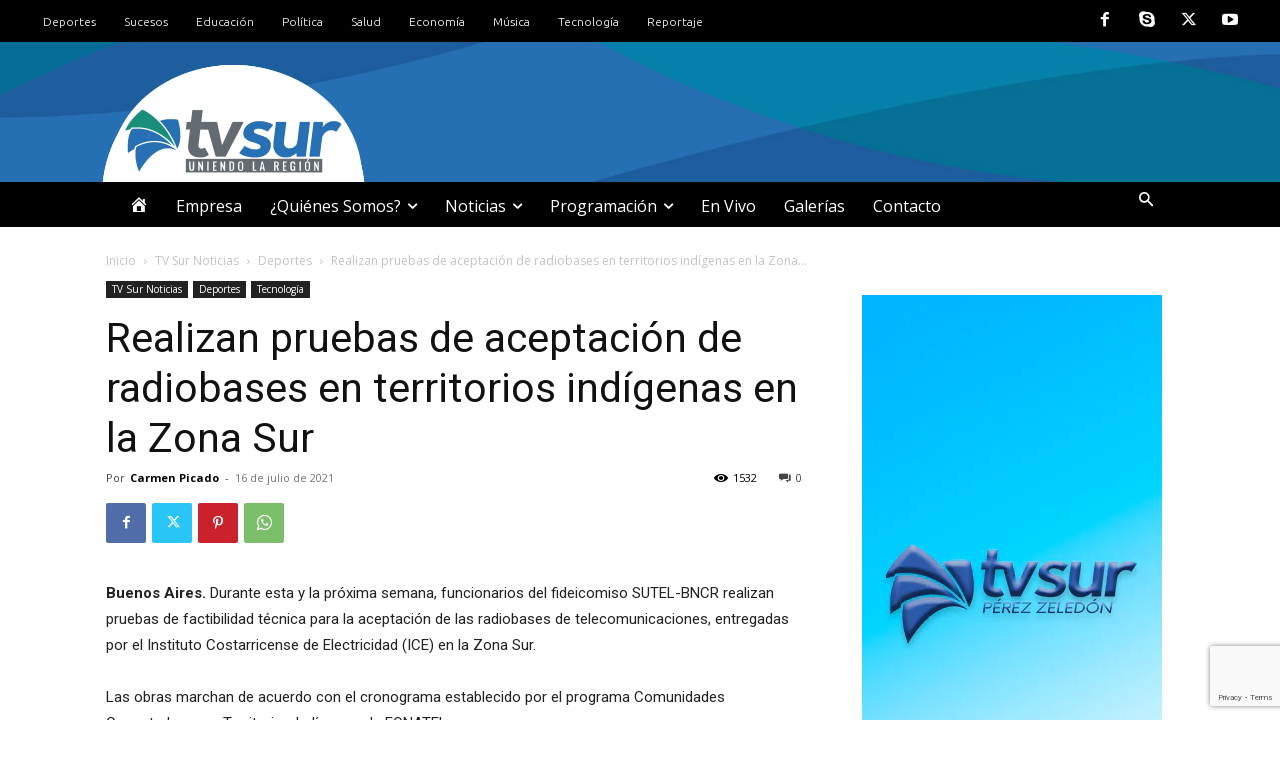

--- FILE ---
content_type: text/html; charset=utf-8
request_url: https://www.google.com/recaptcha/api2/anchor?ar=1&k=6Lfo1cYqAAAAABswyNMfgQ8AyNL3U8EdRUAGzanm&co=aHR0cHM6Ly93d3cudHZzdXIuY28uY3I6NDQz&hl=en&v=PoyoqOPhxBO7pBk68S4YbpHZ&size=invisible&anchor-ms=20000&execute-ms=30000&cb=5smndjrcca0d
body_size: 48679
content:
<!DOCTYPE HTML><html dir="ltr" lang="en"><head><meta http-equiv="Content-Type" content="text/html; charset=UTF-8">
<meta http-equiv="X-UA-Compatible" content="IE=edge">
<title>reCAPTCHA</title>
<style type="text/css">
/* cyrillic-ext */
@font-face {
  font-family: 'Roboto';
  font-style: normal;
  font-weight: 400;
  font-stretch: 100%;
  src: url(//fonts.gstatic.com/s/roboto/v48/KFO7CnqEu92Fr1ME7kSn66aGLdTylUAMa3GUBHMdazTgWw.woff2) format('woff2');
  unicode-range: U+0460-052F, U+1C80-1C8A, U+20B4, U+2DE0-2DFF, U+A640-A69F, U+FE2E-FE2F;
}
/* cyrillic */
@font-face {
  font-family: 'Roboto';
  font-style: normal;
  font-weight: 400;
  font-stretch: 100%;
  src: url(//fonts.gstatic.com/s/roboto/v48/KFO7CnqEu92Fr1ME7kSn66aGLdTylUAMa3iUBHMdazTgWw.woff2) format('woff2');
  unicode-range: U+0301, U+0400-045F, U+0490-0491, U+04B0-04B1, U+2116;
}
/* greek-ext */
@font-face {
  font-family: 'Roboto';
  font-style: normal;
  font-weight: 400;
  font-stretch: 100%;
  src: url(//fonts.gstatic.com/s/roboto/v48/KFO7CnqEu92Fr1ME7kSn66aGLdTylUAMa3CUBHMdazTgWw.woff2) format('woff2');
  unicode-range: U+1F00-1FFF;
}
/* greek */
@font-face {
  font-family: 'Roboto';
  font-style: normal;
  font-weight: 400;
  font-stretch: 100%;
  src: url(//fonts.gstatic.com/s/roboto/v48/KFO7CnqEu92Fr1ME7kSn66aGLdTylUAMa3-UBHMdazTgWw.woff2) format('woff2');
  unicode-range: U+0370-0377, U+037A-037F, U+0384-038A, U+038C, U+038E-03A1, U+03A3-03FF;
}
/* math */
@font-face {
  font-family: 'Roboto';
  font-style: normal;
  font-weight: 400;
  font-stretch: 100%;
  src: url(//fonts.gstatic.com/s/roboto/v48/KFO7CnqEu92Fr1ME7kSn66aGLdTylUAMawCUBHMdazTgWw.woff2) format('woff2');
  unicode-range: U+0302-0303, U+0305, U+0307-0308, U+0310, U+0312, U+0315, U+031A, U+0326-0327, U+032C, U+032F-0330, U+0332-0333, U+0338, U+033A, U+0346, U+034D, U+0391-03A1, U+03A3-03A9, U+03B1-03C9, U+03D1, U+03D5-03D6, U+03F0-03F1, U+03F4-03F5, U+2016-2017, U+2034-2038, U+203C, U+2040, U+2043, U+2047, U+2050, U+2057, U+205F, U+2070-2071, U+2074-208E, U+2090-209C, U+20D0-20DC, U+20E1, U+20E5-20EF, U+2100-2112, U+2114-2115, U+2117-2121, U+2123-214F, U+2190, U+2192, U+2194-21AE, U+21B0-21E5, U+21F1-21F2, U+21F4-2211, U+2213-2214, U+2216-22FF, U+2308-230B, U+2310, U+2319, U+231C-2321, U+2336-237A, U+237C, U+2395, U+239B-23B7, U+23D0, U+23DC-23E1, U+2474-2475, U+25AF, U+25B3, U+25B7, U+25BD, U+25C1, U+25CA, U+25CC, U+25FB, U+266D-266F, U+27C0-27FF, U+2900-2AFF, U+2B0E-2B11, U+2B30-2B4C, U+2BFE, U+3030, U+FF5B, U+FF5D, U+1D400-1D7FF, U+1EE00-1EEFF;
}
/* symbols */
@font-face {
  font-family: 'Roboto';
  font-style: normal;
  font-weight: 400;
  font-stretch: 100%;
  src: url(//fonts.gstatic.com/s/roboto/v48/KFO7CnqEu92Fr1ME7kSn66aGLdTylUAMaxKUBHMdazTgWw.woff2) format('woff2');
  unicode-range: U+0001-000C, U+000E-001F, U+007F-009F, U+20DD-20E0, U+20E2-20E4, U+2150-218F, U+2190, U+2192, U+2194-2199, U+21AF, U+21E6-21F0, U+21F3, U+2218-2219, U+2299, U+22C4-22C6, U+2300-243F, U+2440-244A, U+2460-24FF, U+25A0-27BF, U+2800-28FF, U+2921-2922, U+2981, U+29BF, U+29EB, U+2B00-2BFF, U+4DC0-4DFF, U+FFF9-FFFB, U+10140-1018E, U+10190-1019C, U+101A0, U+101D0-101FD, U+102E0-102FB, U+10E60-10E7E, U+1D2C0-1D2D3, U+1D2E0-1D37F, U+1F000-1F0FF, U+1F100-1F1AD, U+1F1E6-1F1FF, U+1F30D-1F30F, U+1F315, U+1F31C, U+1F31E, U+1F320-1F32C, U+1F336, U+1F378, U+1F37D, U+1F382, U+1F393-1F39F, U+1F3A7-1F3A8, U+1F3AC-1F3AF, U+1F3C2, U+1F3C4-1F3C6, U+1F3CA-1F3CE, U+1F3D4-1F3E0, U+1F3ED, U+1F3F1-1F3F3, U+1F3F5-1F3F7, U+1F408, U+1F415, U+1F41F, U+1F426, U+1F43F, U+1F441-1F442, U+1F444, U+1F446-1F449, U+1F44C-1F44E, U+1F453, U+1F46A, U+1F47D, U+1F4A3, U+1F4B0, U+1F4B3, U+1F4B9, U+1F4BB, U+1F4BF, U+1F4C8-1F4CB, U+1F4D6, U+1F4DA, U+1F4DF, U+1F4E3-1F4E6, U+1F4EA-1F4ED, U+1F4F7, U+1F4F9-1F4FB, U+1F4FD-1F4FE, U+1F503, U+1F507-1F50B, U+1F50D, U+1F512-1F513, U+1F53E-1F54A, U+1F54F-1F5FA, U+1F610, U+1F650-1F67F, U+1F687, U+1F68D, U+1F691, U+1F694, U+1F698, U+1F6AD, U+1F6B2, U+1F6B9-1F6BA, U+1F6BC, U+1F6C6-1F6CF, U+1F6D3-1F6D7, U+1F6E0-1F6EA, U+1F6F0-1F6F3, U+1F6F7-1F6FC, U+1F700-1F7FF, U+1F800-1F80B, U+1F810-1F847, U+1F850-1F859, U+1F860-1F887, U+1F890-1F8AD, U+1F8B0-1F8BB, U+1F8C0-1F8C1, U+1F900-1F90B, U+1F93B, U+1F946, U+1F984, U+1F996, U+1F9E9, U+1FA00-1FA6F, U+1FA70-1FA7C, U+1FA80-1FA89, U+1FA8F-1FAC6, U+1FACE-1FADC, U+1FADF-1FAE9, U+1FAF0-1FAF8, U+1FB00-1FBFF;
}
/* vietnamese */
@font-face {
  font-family: 'Roboto';
  font-style: normal;
  font-weight: 400;
  font-stretch: 100%;
  src: url(//fonts.gstatic.com/s/roboto/v48/KFO7CnqEu92Fr1ME7kSn66aGLdTylUAMa3OUBHMdazTgWw.woff2) format('woff2');
  unicode-range: U+0102-0103, U+0110-0111, U+0128-0129, U+0168-0169, U+01A0-01A1, U+01AF-01B0, U+0300-0301, U+0303-0304, U+0308-0309, U+0323, U+0329, U+1EA0-1EF9, U+20AB;
}
/* latin-ext */
@font-face {
  font-family: 'Roboto';
  font-style: normal;
  font-weight: 400;
  font-stretch: 100%;
  src: url(//fonts.gstatic.com/s/roboto/v48/KFO7CnqEu92Fr1ME7kSn66aGLdTylUAMa3KUBHMdazTgWw.woff2) format('woff2');
  unicode-range: U+0100-02BA, U+02BD-02C5, U+02C7-02CC, U+02CE-02D7, U+02DD-02FF, U+0304, U+0308, U+0329, U+1D00-1DBF, U+1E00-1E9F, U+1EF2-1EFF, U+2020, U+20A0-20AB, U+20AD-20C0, U+2113, U+2C60-2C7F, U+A720-A7FF;
}
/* latin */
@font-face {
  font-family: 'Roboto';
  font-style: normal;
  font-weight: 400;
  font-stretch: 100%;
  src: url(//fonts.gstatic.com/s/roboto/v48/KFO7CnqEu92Fr1ME7kSn66aGLdTylUAMa3yUBHMdazQ.woff2) format('woff2');
  unicode-range: U+0000-00FF, U+0131, U+0152-0153, U+02BB-02BC, U+02C6, U+02DA, U+02DC, U+0304, U+0308, U+0329, U+2000-206F, U+20AC, U+2122, U+2191, U+2193, U+2212, U+2215, U+FEFF, U+FFFD;
}
/* cyrillic-ext */
@font-face {
  font-family: 'Roboto';
  font-style: normal;
  font-weight: 500;
  font-stretch: 100%;
  src: url(//fonts.gstatic.com/s/roboto/v48/KFO7CnqEu92Fr1ME7kSn66aGLdTylUAMa3GUBHMdazTgWw.woff2) format('woff2');
  unicode-range: U+0460-052F, U+1C80-1C8A, U+20B4, U+2DE0-2DFF, U+A640-A69F, U+FE2E-FE2F;
}
/* cyrillic */
@font-face {
  font-family: 'Roboto';
  font-style: normal;
  font-weight: 500;
  font-stretch: 100%;
  src: url(//fonts.gstatic.com/s/roboto/v48/KFO7CnqEu92Fr1ME7kSn66aGLdTylUAMa3iUBHMdazTgWw.woff2) format('woff2');
  unicode-range: U+0301, U+0400-045F, U+0490-0491, U+04B0-04B1, U+2116;
}
/* greek-ext */
@font-face {
  font-family: 'Roboto';
  font-style: normal;
  font-weight: 500;
  font-stretch: 100%;
  src: url(//fonts.gstatic.com/s/roboto/v48/KFO7CnqEu92Fr1ME7kSn66aGLdTylUAMa3CUBHMdazTgWw.woff2) format('woff2');
  unicode-range: U+1F00-1FFF;
}
/* greek */
@font-face {
  font-family: 'Roboto';
  font-style: normal;
  font-weight: 500;
  font-stretch: 100%;
  src: url(//fonts.gstatic.com/s/roboto/v48/KFO7CnqEu92Fr1ME7kSn66aGLdTylUAMa3-UBHMdazTgWw.woff2) format('woff2');
  unicode-range: U+0370-0377, U+037A-037F, U+0384-038A, U+038C, U+038E-03A1, U+03A3-03FF;
}
/* math */
@font-face {
  font-family: 'Roboto';
  font-style: normal;
  font-weight: 500;
  font-stretch: 100%;
  src: url(//fonts.gstatic.com/s/roboto/v48/KFO7CnqEu92Fr1ME7kSn66aGLdTylUAMawCUBHMdazTgWw.woff2) format('woff2');
  unicode-range: U+0302-0303, U+0305, U+0307-0308, U+0310, U+0312, U+0315, U+031A, U+0326-0327, U+032C, U+032F-0330, U+0332-0333, U+0338, U+033A, U+0346, U+034D, U+0391-03A1, U+03A3-03A9, U+03B1-03C9, U+03D1, U+03D5-03D6, U+03F0-03F1, U+03F4-03F5, U+2016-2017, U+2034-2038, U+203C, U+2040, U+2043, U+2047, U+2050, U+2057, U+205F, U+2070-2071, U+2074-208E, U+2090-209C, U+20D0-20DC, U+20E1, U+20E5-20EF, U+2100-2112, U+2114-2115, U+2117-2121, U+2123-214F, U+2190, U+2192, U+2194-21AE, U+21B0-21E5, U+21F1-21F2, U+21F4-2211, U+2213-2214, U+2216-22FF, U+2308-230B, U+2310, U+2319, U+231C-2321, U+2336-237A, U+237C, U+2395, U+239B-23B7, U+23D0, U+23DC-23E1, U+2474-2475, U+25AF, U+25B3, U+25B7, U+25BD, U+25C1, U+25CA, U+25CC, U+25FB, U+266D-266F, U+27C0-27FF, U+2900-2AFF, U+2B0E-2B11, U+2B30-2B4C, U+2BFE, U+3030, U+FF5B, U+FF5D, U+1D400-1D7FF, U+1EE00-1EEFF;
}
/* symbols */
@font-face {
  font-family: 'Roboto';
  font-style: normal;
  font-weight: 500;
  font-stretch: 100%;
  src: url(//fonts.gstatic.com/s/roboto/v48/KFO7CnqEu92Fr1ME7kSn66aGLdTylUAMaxKUBHMdazTgWw.woff2) format('woff2');
  unicode-range: U+0001-000C, U+000E-001F, U+007F-009F, U+20DD-20E0, U+20E2-20E4, U+2150-218F, U+2190, U+2192, U+2194-2199, U+21AF, U+21E6-21F0, U+21F3, U+2218-2219, U+2299, U+22C4-22C6, U+2300-243F, U+2440-244A, U+2460-24FF, U+25A0-27BF, U+2800-28FF, U+2921-2922, U+2981, U+29BF, U+29EB, U+2B00-2BFF, U+4DC0-4DFF, U+FFF9-FFFB, U+10140-1018E, U+10190-1019C, U+101A0, U+101D0-101FD, U+102E0-102FB, U+10E60-10E7E, U+1D2C0-1D2D3, U+1D2E0-1D37F, U+1F000-1F0FF, U+1F100-1F1AD, U+1F1E6-1F1FF, U+1F30D-1F30F, U+1F315, U+1F31C, U+1F31E, U+1F320-1F32C, U+1F336, U+1F378, U+1F37D, U+1F382, U+1F393-1F39F, U+1F3A7-1F3A8, U+1F3AC-1F3AF, U+1F3C2, U+1F3C4-1F3C6, U+1F3CA-1F3CE, U+1F3D4-1F3E0, U+1F3ED, U+1F3F1-1F3F3, U+1F3F5-1F3F7, U+1F408, U+1F415, U+1F41F, U+1F426, U+1F43F, U+1F441-1F442, U+1F444, U+1F446-1F449, U+1F44C-1F44E, U+1F453, U+1F46A, U+1F47D, U+1F4A3, U+1F4B0, U+1F4B3, U+1F4B9, U+1F4BB, U+1F4BF, U+1F4C8-1F4CB, U+1F4D6, U+1F4DA, U+1F4DF, U+1F4E3-1F4E6, U+1F4EA-1F4ED, U+1F4F7, U+1F4F9-1F4FB, U+1F4FD-1F4FE, U+1F503, U+1F507-1F50B, U+1F50D, U+1F512-1F513, U+1F53E-1F54A, U+1F54F-1F5FA, U+1F610, U+1F650-1F67F, U+1F687, U+1F68D, U+1F691, U+1F694, U+1F698, U+1F6AD, U+1F6B2, U+1F6B9-1F6BA, U+1F6BC, U+1F6C6-1F6CF, U+1F6D3-1F6D7, U+1F6E0-1F6EA, U+1F6F0-1F6F3, U+1F6F7-1F6FC, U+1F700-1F7FF, U+1F800-1F80B, U+1F810-1F847, U+1F850-1F859, U+1F860-1F887, U+1F890-1F8AD, U+1F8B0-1F8BB, U+1F8C0-1F8C1, U+1F900-1F90B, U+1F93B, U+1F946, U+1F984, U+1F996, U+1F9E9, U+1FA00-1FA6F, U+1FA70-1FA7C, U+1FA80-1FA89, U+1FA8F-1FAC6, U+1FACE-1FADC, U+1FADF-1FAE9, U+1FAF0-1FAF8, U+1FB00-1FBFF;
}
/* vietnamese */
@font-face {
  font-family: 'Roboto';
  font-style: normal;
  font-weight: 500;
  font-stretch: 100%;
  src: url(//fonts.gstatic.com/s/roboto/v48/KFO7CnqEu92Fr1ME7kSn66aGLdTylUAMa3OUBHMdazTgWw.woff2) format('woff2');
  unicode-range: U+0102-0103, U+0110-0111, U+0128-0129, U+0168-0169, U+01A0-01A1, U+01AF-01B0, U+0300-0301, U+0303-0304, U+0308-0309, U+0323, U+0329, U+1EA0-1EF9, U+20AB;
}
/* latin-ext */
@font-face {
  font-family: 'Roboto';
  font-style: normal;
  font-weight: 500;
  font-stretch: 100%;
  src: url(//fonts.gstatic.com/s/roboto/v48/KFO7CnqEu92Fr1ME7kSn66aGLdTylUAMa3KUBHMdazTgWw.woff2) format('woff2');
  unicode-range: U+0100-02BA, U+02BD-02C5, U+02C7-02CC, U+02CE-02D7, U+02DD-02FF, U+0304, U+0308, U+0329, U+1D00-1DBF, U+1E00-1E9F, U+1EF2-1EFF, U+2020, U+20A0-20AB, U+20AD-20C0, U+2113, U+2C60-2C7F, U+A720-A7FF;
}
/* latin */
@font-face {
  font-family: 'Roboto';
  font-style: normal;
  font-weight: 500;
  font-stretch: 100%;
  src: url(//fonts.gstatic.com/s/roboto/v48/KFO7CnqEu92Fr1ME7kSn66aGLdTylUAMa3yUBHMdazQ.woff2) format('woff2');
  unicode-range: U+0000-00FF, U+0131, U+0152-0153, U+02BB-02BC, U+02C6, U+02DA, U+02DC, U+0304, U+0308, U+0329, U+2000-206F, U+20AC, U+2122, U+2191, U+2193, U+2212, U+2215, U+FEFF, U+FFFD;
}
/* cyrillic-ext */
@font-face {
  font-family: 'Roboto';
  font-style: normal;
  font-weight: 900;
  font-stretch: 100%;
  src: url(//fonts.gstatic.com/s/roboto/v48/KFO7CnqEu92Fr1ME7kSn66aGLdTylUAMa3GUBHMdazTgWw.woff2) format('woff2');
  unicode-range: U+0460-052F, U+1C80-1C8A, U+20B4, U+2DE0-2DFF, U+A640-A69F, U+FE2E-FE2F;
}
/* cyrillic */
@font-face {
  font-family: 'Roboto';
  font-style: normal;
  font-weight: 900;
  font-stretch: 100%;
  src: url(//fonts.gstatic.com/s/roboto/v48/KFO7CnqEu92Fr1ME7kSn66aGLdTylUAMa3iUBHMdazTgWw.woff2) format('woff2');
  unicode-range: U+0301, U+0400-045F, U+0490-0491, U+04B0-04B1, U+2116;
}
/* greek-ext */
@font-face {
  font-family: 'Roboto';
  font-style: normal;
  font-weight: 900;
  font-stretch: 100%;
  src: url(//fonts.gstatic.com/s/roboto/v48/KFO7CnqEu92Fr1ME7kSn66aGLdTylUAMa3CUBHMdazTgWw.woff2) format('woff2');
  unicode-range: U+1F00-1FFF;
}
/* greek */
@font-face {
  font-family: 'Roboto';
  font-style: normal;
  font-weight: 900;
  font-stretch: 100%;
  src: url(//fonts.gstatic.com/s/roboto/v48/KFO7CnqEu92Fr1ME7kSn66aGLdTylUAMa3-UBHMdazTgWw.woff2) format('woff2');
  unicode-range: U+0370-0377, U+037A-037F, U+0384-038A, U+038C, U+038E-03A1, U+03A3-03FF;
}
/* math */
@font-face {
  font-family: 'Roboto';
  font-style: normal;
  font-weight: 900;
  font-stretch: 100%;
  src: url(//fonts.gstatic.com/s/roboto/v48/KFO7CnqEu92Fr1ME7kSn66aGLdTylUAMawCUBHMdazTgWw.woff2) format('woff2');
  unicode-range: U+0302-0303, U+0305, U+0307-0308, U+0310, U+0312, U+0315, U+031A, U+0326-0327, U+032C, U+032F-0330, U+0332-0333, U+0338, U+033A, U+0346, U+034D, U+0391-03A1, U+03A3-03A9, U+03B1-03C9, U+03D1, U+03D5-03D6, U+03F0-03F1, U+03F4-03F5, U+2016-2017, U+2034-2038, U+203C, U+2040, U+2043, U+2047, U+2050, U+2057, U+205F, U+2070-2071, U+2074-208E, U+2090-209C, U+20D0-20DC, U+20E1, U+20E5-20EF, U+2100-2112, U+2114-2115, U+2117-2121, U+2123-214F, U+2190, U+2192, U+2194-21AE, U+21B0-21E5, U+21F1-21F2, U+21F4-2211, U+2213-2214, U+2216-22FF, U+2308-230B, U+2310, U+2319, U+231C-2321, U+2336-237A, U+237C, U+2395, U+239B-23B7, U+23D0, U+23DC-23E1, U+2474-2475, U+25AF, U+25B3, U+25B7, U+25BD, U+25C1, U+25CA, U+25CC, U+25FB, U+266D-266F, U+27C0-27FF, U+2900-2AFF, U+2B0E-2B11, U+2B30-2B4C, U+2BFE, U+3030, U+FF5B, U+FF5D, U+1D400-1D7FF, U+1EE00-1EEFF;
}
/* symbols */
@font-face {
  font-family: 'Roboto';
  font-style: normal;
  font-weight: 900;
  font-stretch: 100%;
  src: url(//fonts.gstatic.com/s/roboto/v48/KFO7CnqEu92Fr1ME7kSn66aGLdTylUAMaxKUBHMdazTgWw.woff2) format('woff2');
  unicode-range: U+0001-000C, U+000E-001F, U+007F-009F, U+20DD-20E0, U+20E2-20E4, U+2150-218F, U+2190, U+2192, U+2194-2199, U+21AF, U+21E6-21F0, U+21F3, U+2218-2219, U+2299, U+22C4-22C6, U+2300-243F, U+2440-244A, U+2460-24FF, U+25A0-27BF, U+2800-28FF, U+2921-2922, U+2981, U+29BF, U+29EB, U+2B00-2BFF, U+4DC0-4DFF, U+FFF9-FFFB, U+10140-1018E, U+10190-1019C, U+101A0, U+101D0-101FD, U+102E0-102FB, U+10E60-10E7E, U+1D2C0-1D2D3, U+1D2E0-1D37F, U+1F000-1F0FF, U+1F100-1F1AD, U+1F1E6-1F1FF, U+1F30D-1F30F, U+1F315, U+1F31C, U+1F31E, U+1F320-1F32C, U+1F336, U+1F378, U+1F37D, U+1F382, U+1F393-1F39F, U+1F3A7-1F3A8, U+1F3AC-1F3AF, U+1F3C2, U+1F3C4-1F3C6, U+1F3CA-1F3CE, U+1F3D4-1F3E0, U+1F3ED, U+1F3F1-1F3F3, U+1F3F5-1F3F7, U+1F408, U+1F415, U+1F41F, U+1F426, U+1F43F, U+1F441-1F442, U+1F444, U+1F446-1F449, U+1F44C-1F44E, U+1F453, U+1F46A, U+1F47D, U+1F4A3, U+1F4B0, U+1F4B3, U+1F4B9, U+1F4BB, U+1F4BF, U+1F4C8-1F4CB, U+1F4D6, U+1F4DA, U+1F4DF, U+1F4E3-1F4E6, U+1F4EA-1F4ED, U+1F4F7, U+1F4F9-1F4FB, U+1F4FD-1F4FE, U+1F503, U+1F507-1F50B, U+1F50D, U+1F512-1F513, U+1F53E-1F54A, U+1F54F-1F5FA, U+1F610, U+1F650-1F67F, U+1F687, U+1F68D, U+1F691, U+1F694, U+1F698, U+1F6AD, U+1F6B2, U+1F6B9-1F6BA, U+1F6BC, U+1F6C6-1F6CF, U+1F6D3-1F6D7, U+1F6E0-1F6EA, U+1F6F0-1F6F3, U+1F6F7-1F6FC, U+1F700-1F7FF, U+1F800-1F80B, U+1F810-1F847, U+1F850-1F859, U+1F860-1F887, U+1F890-1F8AD, U+1F8B0-1F8BB, U+1F8C0-1F8C1, U+1F900-1F90B, U+1F93B, U+1F946, U+1F984, U+1F996, U+1F9E9, U+1FA00-1FA6F, U+1FA70-1FA7C, U+1FA80-1FA89, U+1FA8F-1FAC6, U+1FACE-1FADC, U+1FADF-1FAE9, U+1FAF0-1FAF8, U+1FB00-1FBFF;
}
/* vietnamese */
@font-face {
  font-family: 'Roboto';
  font-style: normal;
  font-weight: 900;
  font-stretch: 100%;
  src: url(//fonts.gstatic.com/s/roboto/v48/KFO7CnqEu92Fr1ME7kSn66aGLdTylUAMa3OUBHMdazTgWw.woff2) format('woff2');
  unicode-range: U+0102-0103, U+0110-0111, U+0128-0129, U+0168-0169, U+01A0-01A1, U+01AF-01B0, U+0300-0301, U+0303-0304, U+0308-0309, U+0323, U+0329, U+1EA0-1EF9, U+20AB;
}
/* latin-ext */
@font-face {
  font-family: 'Roboto';
  font-style: normal;
  font-weight: 900;
  font-stretch: 100%;
  src: url(//fonts.gstatic.com/s/roboto/v48/KFO7CnqEu92Fr1ME7kSn66aGLdTylUAMa3KUBHMdazTgWw.woff2) format('woff2');
  unicode-range: U+0100-02BA, U+02BD-02C5, U+02C7-02CC, U+02CE-02D7, U+02DD-02FF, U+0304, U+0308, U+0329, U+1D00-1DBF, U+1E00-1E9F, U+1EF2-1EFF, U+2020, U+20A0-20AB, U+20AD-20C0, U+2113, U+2C60-2C7F, U+A720-A7FF;
}
/* latin */
@font-face {
  font-family: 'Roboto';
  font-style: normal;
  font-weight: 900;
  font-stretch: 100%;
  src: url(//fonts.gstatic.com/s/roboto/v48/KFO7CnqEu92Fr1ME7kSn66aGLdTylUAMa3yUBHMdazQ.woff2) format('woff2');
  unicode-range: U+0000-00FF, U+0131, U+0152-0153, U+02BB-02BC, U+02C6, U+02DA, U+02DC, U+0304, U+0308, U+0329, U+2000-206F, U+20AC, U+2122, U+2191, U+2193, U+2212, U+2215, U+FEFF, U+FFFD;
}

</style>
<link rel="stylesheet" type="text/css" href="https://www.gstatic.com/recaptcha/releases/PoyoqOPhxBO7pBk68S4YbpHZ/styles__ltr.css">
<script nonce="sTxJuXxrNlV2H81reuYLVg" type="text/javascript">window['__recaptcha_api'] = 'https://www.google.com/recaptcha/api2/';</script>
<script type="text/javascript" src="https://www.gstatic.com/recaptcha/releases/PoyoqOPhxBO7pBk68S4YbpHZ/recaptcha__en.js" nonce="sTxJuXxrNlV2H81reuYLVg">
      
    </script></head>
<body><div id="rc-anchor-alert" class="rc-anchor-alert"></div>
<input type="hidden" id="recaptcha-token" value="[base64]">
<script type="text/javascript" nonce="sTxJuXxrNlV2H81reuYLVg">
      recaptcha.anchor.Main.init("[\x22ainput\x22,[\x22bgdata\x22,\x22\x22,\[base64]/[base64]/MjU1Ong/[base64]/[base64]/[base64]/[base64]/[base64]/[base64]/[base64]/[base64]/[base64]/[base64]/[base64]/[base64]/[base64]/[base64]/[base64]\\u003d\x22,\[base64]\x22,\x22w79Gw605d8KswovDuh3DrkU0YVVbwrTChzrDgiXCkQ1pwqHCqwLCrUsJw6c/w6fDkiTCoMKmeMK3wovDncORw6wMGgd3w61nOMKzwqrCrmLCk8KUw6MrwrvCnsK6w7LCjTlKwq/DmDxJGcOtKQhMwq3Dl8Otw4zDlSlTdMOyO8OZw7xPTsONCl5awoUZTcOfw5R3w4wBw7vCjlAhw73DusKmw47CkcOdEl8gLMO/GxnDjm3DhAl5wqrCo8KnwovDtCDDhMKcJx3DisK5wp/CqsO6UBvClFHCoGkFwqvDg8KVPsKHVsKvw59RwrbDgsOzwq8zw7/Cs8KPw5nCjyLDsUN+UsO/wr0qOH7ChsKrw5fCicOMwrzCmVnCicOlw4bCsinDn8Kow6HCg8KXw7N+Nz9XJcOIwoYDwpxeLsO2CwwmR8KnJULDg8K8CMK1w5bCkh/CnAV2e3VjwqvDqBUfVWXCkMK4PgfDusOdw5l/O23CqhrDk8Omw5g+w4jDtcOaWC3Dm8OQw54mbcKCworDqMKnOg0lSHrDpWMQwpxtC8KmKMOQwrAwwooLw6LCuMOFAMKJw6ZkwoDCucOBwpYcw6/Ci2PDhcOlFVFXwoXCtUMxEsKjacOywpLCtMOvw7PDnHfCssKlT34yw4zDrknCql3DpGjDu8Kdwok1woTCqMOpwr1ZVSZTCsO2TlcHwrLCkRF5VDFhSMONScOuwp/DsSwtwpHDvhJ6w6rDp8ONwptVwpXCjHTCi0zCtsK3QcK7AcOPw7oCwpZrwqXCtsOTe1BKdyPChcK6w7RCw53CjBItw7FeMMKGwrDDisKYAMK1wqfDt8K/w4Mqw6xqNGJbwpEVEiXCl1zDkcOtCF3CrGLDsxNPD8OtwqDDjXAPwoHCocKUP19Xw7nDsMOOSsKLMyHDqRPCjB4uwplNbBHCu8O1w4QxRk7DpTjDlMOwO2HDl8KgBjtaEcK7OCR4wrnDuMOKX2s1w7JvQBc+w7k+NTbDgsKDwpwmJcOLw5TCj8OEACzCnsO8w6PDkD/[base64]/ClcK3VMKCwoszw6PDu8ObGT/CsW3CukfCjVLChMO0QsOvfMKva1/DhsKjw5XCicOdesK0w7XDmcOnT8KdLMKtOcOCw7xnVsOOJsOkw7DCn8KkwrouwqV+wpsQw5Msw7LDlMKJw7PCm8KKTgM+JA1EflJ6wo8Ww73DusOcw7XCmk/CksOjcjkLwpBVIkI1w5tec2LDpj3CizEswpxEw48UwpdPw5UHwq7DqBlmf8O/w6vCqApJwpDCoFTDu8KSecKXw7vDqcKVwoDDuMO9w4PDgAvCmnJzw5jCiE18OMOPw60gwqTChw7ClMKEVcKUwpvDlMOeIcKhw5VYTQrDscOqJzt3B39OPWgtF3TDnMO9a0MdwrxPwpYzEjJJwr/DjMOhZ0RKXMKPVmYdUCEnVsOOXcKPK8KmCsKfwotbw7Rzwp47wp4Xw45hWRQcNVxOwqYWJQLDncK5w5BIwpvCjmHDsxzDscOkw4rCjTTDj8O7UMKqw4Yfwo/CrmMSJyMEFsK7GSsFPsO0IsKkYwPCo0LDr8KHAjx0w5kOw7lXwpPDhMOIaiJRQsKsw4PCoxjDkwvCssKLwrrCtURlZjgPwp5Bw5HCl0rDq2jClCFXwoLCq3rDhU/DlwHDm8Otw7UZw4p2NkXDr8KDwrcfw4YPMMKYw6LDusO1wqzClQBiwrXCrMK4LsOwwr/[base64]/[base64]/TDUkfC3DlUXCllrDpHHCvG0MdcKyZsO4LcK+SAltw7k5Ch/CownCs8OdFsKpw57Ck0pnwpF0D8OxM8Kzwp54csKNTcKkMwprw6pBRx5OesOGw7vDqjDClR18w5jDu8KoS8Oqw5TDoi/Cj8KPVMOTPwZEC8KmXzBSwosIwpQOw6BJw4cZw7BbYsOXwoYxw5rDjsO6woQKwpXDuXI2e8KVYcOvDcK2w7zDmXwAZcKGP8KqSFDCuX/Dj3HDgnNNT3/CmT0Rw5XDv2DChlk3ZMK8w7PDmsO+w7vCjzxrLsOJOg43w5YAw6nDnwXCnMK+w7sew7vDscOHU8OTNMO/asKURsOKwowiRMOvP0EFUMKuw4LCscO7wpbCgcKQw7HClcO2IWteFFHCu8O5P35pXzgCdxxww7bCgMKnMQvCs8OBHU/CtGFRw4MWw5/[base64]/DnA3CpgjCjRLDtsOJw7ZyCcKTwqhrY8OLFMOeCsOFw5fCksOnwp1owq1Vw7vDohIZw7INwqbDoTx4d8ONZcKFw4fDjsOYdiw8wo/DpCRRPTFQIQnDk8OxS8KCTCgqHsOLYMKDwrLDpcOlw5fDgMKfaHDCicOocMOyw7jDssOLV2TDjWYCw5jCmcKJaifCh8Olw5nDgTfCmsK9RsKpU8KrdMKKw4fCkMO/IsOhwqJEw7p6CMOFw6IZwpcVXlI1wqAkwprDh8OOwrx7wp/CnsKRwqpcwprDjWbDjMO3wrDDsWYLSsKMw77DrXwYw4JbUMOPw7sQKMOwA29Vw68eaMOVNQwbw5QEw6NxwoNEdSBxGQTDgcOxQAbDjzk/w6LCj8K5w7fDqXjDnkzCq8KSw7Msw6LDkktnX8K8wqojwoXCjE3DoEfDqsOsw5DClwzCh8Okwp/[base64]/DrXXCrHDDmSFSCMKuwofCjTPCvj03TArDljQ0w5DDh8O9Dlw3w6F8wr0dw6HDqcO3w6cnwr1xwqXDmMKWfsO0AMKCYsKqw6HCjcO0wrMWR8KtAHxWwprCm8KMLwZbLUM4YUY9wqfCgXk0QyA+TT/[base64]/RcO9KsOpXwHCtMONJn7DtQHCq8KOXMKLdHsgTsOZw5pGS8OgcQ7Do8OaI8KEw5MMw6MyBHLDr8OfT8KfVF/CosO+w7Aow5cqw5bCiMOnwq5dTkRoXcKpw7IAKsO1wphIwqh+wrx2CcKkdVDCisOeAcKdd8O9JQXDucODwoLCoMOdTk9zw73Dsz4mMw/CnnfDsSoZw5jDkCfClVULcHjCsmJYwpjDlMO2w5/DrgoGw7vDscOCw7LCnw87B8KlwoBbwrtxa8OkLgjCscOXBsK9DETDjMKKwoVXwrYEOMKewrLCiwZww67DrsORci/CqRhiw4pMw6vDjcO2w5YswqHCtWMXw6MUw7cRYFDDlcO5LcOCH8OwP8KVV8OrEE1PQjhwdVfCj8Okw6vCk3Niwr95wqvCpsOfb8KfworCrisGwo5+Tl/DhC3DmR8Vw5kMFhTDtQE/wrVyw5lcMcKDZHZvw68pfcOAN18sw7Fkw7PCskcVw7piw75Fw6/DuBlJJTtzOMKKTsKvPsKxZzQJAMO8w7fCnMKgw70YG8OnDcK1w67CqsK3NcOcw5PDsk57D8KAems1b8KmwopxfHHDvMKkwrh/TnRXwqxNb8OGwrFCZsO/[base64]/w5/[base64]/SjgEwqHDpgXCtHLDvcOHTRcrBcKqNcOqwpBjAsKzw6rCpAjDig/ClBrDg0x4wrEydHpMw7LCgsKLRiTDmMO/w67CvE5zwrYnw4vDjADCosKNA8K6wqzDmMOfw53CknjDvMOywrVyXXrDjMKGwrvDvDZKw7RrGQbClGN9N8OWw4DDsgBawqBxNA/Dp8KIW1lTR1Etw5XCncOPVV/[base64]/DhcKFBsKYw43CoyXDpsOEwrLCsR/CpBt+w40MwrMZY2bCk8OVw4vDgsOBaMOhHynCq8O2aWA0w4UlcTXDlTHCunkPCMOoYwfDp3LCksKiwqvCtMKhZGYFwrrCrMK8wq4Xwr0bw5bDpA7Cm8Khw4plw6tVw6Fyw4VRPsKsDG/DuMOmwqrDicOGPsOcw6XDr2kpQ8OmcnrCu39kasKEKMO6w5prX3cIwpY5wpjCmcOJQGDCrsKhNsOjCsOJw5vCnCdiWcKowq1aMn3Cp2LCmG3DgMKDw5oJDyTCgcO9woLDkhASXsOAw7DCjcKTTjzClsOEwpYIR3RnwrlLw5/[base64]/[base64]/CtMKFTsOtO2V1XCjDun8FwrvDl351PsKnw6Zbwr9WwpsawrdhaW5uKcKrSsK2wp0uw7lYw47DkcOgTcKTwrgdDwpeFcOcwqdmVSkCZUMywqjDmMKOIsKMAcKaIDbChn/CvcOEJ8OXPF9/wqjDvcKvZsKjwoEvCsOAO2LCkcKbw5bCpmbCvjAFw6DCjcOJwq8qe1UyMsKWfzrCnATCuH4RwonDr8O2w5fDpB7Djy9YPwBxX8KSwql8Q8OJw69Xw4FbO8KQw4zDgMOTw7JowpLCjzoSDhnDs8K7w5obWcO8w7zDsMKvwq/CkBwcw5F9ei94cU5Vwp1swo9VwoleFsOyTMOuw7rDqxt0I8KVwpjCiMKiIgJ1w4/Dpg3CsG3DokLCicKRYFVwAcOYF8Omw44cwqHCtC3ChMK7w5HCvMKVwo5TJkIZesKSB37CoMOlFHs+w78Lw7LDjsOzw6TDpMOfwpvCnWpewrTCpMOgwotmw6/Cn1pUwrDCu8O2w458w4ggE8K0DcO7w6TDr192bShmwrbDtsOrwoHCrnnCp1LCvQjDp3/DgTTDkEsgwpoMWTLCt8Kkwp/Cr8KewoQ/QhHCisOHw5rDkXcMecK2w6bDojVawo0rN0oowpN6H0/Dm3EZw7YLCnxlwofCh3gSwqtPLcKfKEfDr3fDgsOIw6PDvMOcRcKJwrdjw6PCl8Kawp9AB8OKw6XCiMKJE8Kcez3DqMKVIy/DiRU8bsKTwonCk8OdScKVWMKlwr/[base64]/Cu17CmsOew507w5h7wojCu8KIw6nCqQk5w7VPw4YOw53CugDDt0RofidzGcKBwoMjYcOswq/Dmk3Dt8KZw4JVY8K7TyzCm8O1Gx4MEwd3wpgnw4ZtUR/CvsOGQBDDhMOfHwV7wq1CVsO+w4rCpg7Cv3nCr3fDhcKGwo/[base64]/CqUFlXSzDpHZzwpFFUQHClzoQwo3CqMKzZFwywpsYwo12wqMxw4QbBsOrd8OSwoZRwqUdYWjDqHM8OsOkwqrCrRNjwpg1wqfCjMO/HMO4J8O3BWcXwpo6wr3CrsOSfMOdBmt1OsOsTCHDvW/DnGDDjsKMdsOCw58NPsOWw43CgVgFwpPCisOfb8KGwr7CnRHCjnRewqApw7AUwpFDwq0+w5F+FcK0ZcKlw5nDosOpPMKJYzzDoCsVXsOhwo3DsMO/[base64]/Clm/Dl8KYwrfDn8KBZgrDnHfDkT/DhcOgMHzCjzgFCz7CjR9Ow6LDjcOtBTPDpgUIw5PDi8Kow7bCg8KdSHtLZCcqB8Knwp9xP8KwNXh/w50qw4TCiznDhcOxw6pVe2MawqJbw6sYw7bDpxLDrMOiw4Qcw6o0wqXDvDFtMk3ChgTDokomHBdOCsO0wr9oU8KIwpjCuMKbLcOTw7rCpcO1CRd7AAPDlMOywr4DOkXDnVUhfzsgHsKNBATCvMOxw6wkGmRDNiXCvcK7FsKCQcK+wobDk8OWOGbDo1jDgiMnw5PDsMO/[base64]/ChHLCjMKMCA7DgBPDoh3CrRvCpzzDgjrDvDPDnMOzEsOBJErCsMOmclcrMAFEZhfChmY9ZxFUMMKNw5bDvsOvecOPeMOWM8KKdxUPVFlAw6DCt8OGBURow7LDvEjCoMO6w4TDvUHComIYw7BJwqgPOcKzw5zDu3kxwqzDsD/[base64]/CthBEwq3DtADCjsKOcQB8QTHCkcK0bMO5wqYnXMKiwqzCoxnCmMKuRcOtESfDkCMBwpfCtg/Diz0yTcKzwqzDlQvCl8OrO8KqSXY+fcOVw7s1Kg7CnALCjXNzfsOuMMOjw5PDghTDr8ONYDnDqg/CjnNlSsKdwrLDgwDCvSvDl0/DgU3CiDzCrhRqXgLCgMKnXsOswo3Cg8K8bCEfw7fDh8OLwrICWxYOAcKtwpx/GsO8w7Vow5LCkcKpAEgKwrvCoyELw6fDhAJQwowTwrheY2zCo8OUw4fCr8KHeXfCo0HCp8KuZsOqwoB5BjLCkEvDmAwjOcOkwq1eE8KJLxjCoQHCrV1twqlHP0nDosKXwp4MwqHDs2/[base64]/Cj8KSwq3CoMOdRcKKw70YCsKPw5gbwpXCsT09w5NgwqrDswzDrHwhPMOKD8KXaCZywoYfZ8KbMMORTwZpJn/Dux/DrmjCnR3Dl8K/bsKSwrnCuBZgwqMFRMKUITfCosOSw7gAfklBw5MBwpZkMcKpwoMeDjLDjjpnw590wpQdCWc7wrvClsOXXXPDqC/CqMKyasK5NMKLIhFqcMKjw4TCgsKQwopOa8KRw65DLhYTOAfDtMKWwqRLwqAydsKawq4YE1tneR7Dr0Yswr7CgsKwwoDCp1lkwqMbdkvDisKYAwYpwr3CoMKxCgRtDz/[base64]/CssKMKMO0AcKMw7TCjV3CvcKCw5Que8OzPsKqcMOswqzCuMOfNcK2bi/DqBB/w7VTw7LCu8OwP8KiQ8K/GsKFTEJCQ1DClQjCocOGARJtwrQKwoLCjxB1cSHDrQItXsKYJ8K/w7rCucOqwr3DrlfCvHzDuAxVw73CknHCpcOPwrjDhSPDm8KZwp8cw5t9w6cow4YfGwfDrzbDlXkBw5/CpWR+JsOMw78cwr96TMKjw4rClsOUBsKJwq7Dnj3CpD/CugrDnMKmNx0awqF9ZSQCwrLDkkoYSSfCmcOYCsKZPRLDtMO4b8ObasKUdUHDhBfCqsOSZ3UUccOgZsKfwqrDgX7DvXAbwq/Di8OCIsOaw5DCj2rDssOMw6DCs8KVIMO3wovDnzFjw5FGPMKGw7LDgXhMYkXDhwdvw7LCgMK7IsOgw5zDhsKLFcKew6F9fMKwd8K2FcKqFSgcwpN/w7VOwoRXwpPDvmYRwq9Tcz3CpmwkwqjDosOmLxgRXXdbYxzDs8KjwpbDvDArw7IUM0lqInIhwrszUgEzMxgjMn3Csi17w5vDoQPCncKVw7bDvyBPLxYIworDvCHChsOuw6lDwqFBw5DDucKxwrd7eznCn8KHwqwkwqdjwrzCr8Kywp/DnUlrSjhsw5wfEmwdWSPDucKaw6prbUdwYHENwojCvmvDp03DtjDCniHDjcKrZhkRwo/Dih5Cw6PCu8OZAnHDp8O4dsKXwq5KWMKuw4BRKhLDgHbDkVrDqEZZwr9dw5I4e8KNw4JMwrVXDkAFw63Cgx/DuXFtw4lcfAvCu8KQSSwGwrUBW8OMfMO7woPDtsKbckNmwpNFwqIkEMOUw403BcKTw655UcKlw4NqXMOOwo8FBMKzCMOYIcK0FMOVVMOdGSnDvsKcw5xQwpnDlDvCkCfCusKTwpQbVU01MX/[base64]/CnsOoIUR5wp4MwrgyGxPCoURJZMKGwr45wrvCoA5Nwo4GccOtaMO2wrDCocKBw6TDp0Miwql0wrrCjcO6wr7DqUvDtcOdO8KNworCmipyBUwBPw3DjcKJwpdlw5x0wqAkLsKpPsKowq7DgCvClBohw51RCUPDpcKNwpNuXWhTcsKowrsWc8OZbUNNw4UFw4ddOD/[base64]/Chz8Qw5fChsKNasKdw6t9PMO8U0ZRDldowqJBwpRhF8OtAWPDsyUrJMO6wrDDk8KWw5sgHB/DmsOxSBFsJsKnwpLCnMKCw6jDp8KfwqTDkcOfw73Cm3JLQcK6wpVxXQ4Ow4TDrDnDusOVw7nDpsO8DMOkwonCs8Khwq/CrQcgwqkqcsOcwoN8w7FLw5jDlsKiHE/[base64]/Cik1bLG/CuwzCmwkEe8KWwqZ0WXQWYz3Cj8K2w5Q6bsKvd8OWTjZzw4J9wp3CmDrCoMK1w5HDt8K0w5/DiRg9wq7CkWMzwobDs8KDHcKOw5zCn8KkcEDDj8KoU8KRBMKuw4lHC8OHRHnDtcKhJTLCkMO+woLDksOmNsO7w57DjU/Ci8ODb8KiwqcNAC3Dh8KSFsOIwoBAwqA2w4YMFMKTcWFlwpptw7MVEMK4w5vDuWYCT8OrRClPwqnDhMOswqIywrYUw5kqwpDDi8KjRMO9E8OdwqF4wqHDkXfCk8OZNW19V8K/LMKQVBV6envDhsOqQ8Kiw6gNCsKQwrlGwqNQwr5BecKJwqjClMOVwrIrGsKmfcOuRUjDh8K/wqPDpMKHwrPCjCJaIMKfwpfCq1UVw47DpsOTI8Kww7vCkMOHFy1rwonDkmAEwqrDnsOtcnsoDMOODDHCpMOGw4jDsCliHsKsOXbDhcK1Uj0GS8Klf3lTwrHDukMDwoVmEEvCiMOpwpLCucKew7/DucK8L8OPw7XCusOPf8KVw6fCsMKbwp3DrAVLYsOCwqbDh8Onw78UH2MPQsOBw6PDr0dow6J9wqPDhVtBwr3CgTzCmcKgw7/Cj8OBwprCjsKcfMOMEMKvdcOqw4N+wqFGw5dyw7PCt8Odw6QuYsKNcmfCoXrDjBjDusODwp7Cp3DCp8KsdTdVeSnCpgLDvcOzGsKbfH3Cv8K2W3EobMO9RVbCtsKVDsOdw6VtSk4kwqrDgMKBwr/DnAUIwqLDhsKWMMO7A8OEW33DmmVyQAbDqHbCtCfDgnASw7RvYsOVwoQBUsOIV8KIWcObwoBwezjDg8KWwpNdOsO/w59ZwqnCg0suw4XDhidjdH1fCRnCgcKjw4tLwqbDq8Ogw7N+w4nDp1Etw5kIX8KjYMOTYMKMwo/DjsKrCwfDl2c8wrQKwo46wrIfw4F5FcOPw4zCpzo2HMOjWkfDu8OVd1/DmVlOQWLDiCzDlXbDuMKxwrhCwpcMADDDtT5Lwq/CjsKAw4FkZ8KrezXDmj/[base64]/Doi3CkcO+w6Ukw63DjgLDqWgeaDAmJWfCmcK9woZfN8Onwq4KwqgzwrxYaMK9w5LCtMORQgp1G8O+wpx/[base64]/DpMOAwrPDjTrDsQrCsHfDnCHCs8O9e3DDtMOawoZnfWnDojHCmmjDtDfDigVfwqTCp8K0GV8Ewpc7w5XDi8OVw4s4EsKrZ8KGw5tFwqR4XMOmw5zCnsOyw5YdeMO3Hw/CuzfDrsKHWlTDjzVFHcOOwoYkw5XDgMKnNTHDogUdPcOMBsKFAyMWwrojOMO8I8OQU8OtwoYuwpZXSMKKwpcHBlV/w5IqE8KPwoJxwrl2wqTCsh5KAMOKwpsiwpIfw6fCosKpwozChMOXW8KZWEcBw61+ZcO3wqzCt1bDlMKhwobChcKyDxrDozvCqsKuGcOeK0wRLkwLw4vDu8OWw7M3woRlw7Jpw61TJ1J1HGoMwq/DujZKIsOUwrHChsOiez3CtcKzVlEawrFJNsO3wqjDj8O/wr9mAWZMwo1XfsKrIw7DjMKDwqMjw57ClsOFWcK5VsOLbsOSHcKlw5vCoMOIworDoXDCu8OrR8KUw6UeAizCoF/[base64]/DmsKcOcOHw5F0w4Elw7sbLsO0w4nCocOVw5bCssOzwr8yKsOVMkDCujNxwpkaw6hOI8KiLzx3NlTCr8OTZyNXAkdSwrEfwqTCiibChk46w7EnCcOwGcOZw5lXXcOFKW0awonCvsKQbcO3wo/CoGNWP8OYw6LCiMOaXjLDtMOaB8OYw7rDvMKOO8OGesKFwp/ClVkbw5ECwpnDgH1hdsK8SQ5Ew73CrDHCjcKZZMOJbcOFw47CgcOzYsKxw6HDqMKywpQJWlYIwqvCuMKew4ZpYsO2WcK4wq9ZVsKpwp18w7vCn8OAW8OJwrDDgMO5CnTDjC/[base64]/Cnjpqw6sDM8KLYwh+V8ODw44+woPDpE1+RMKtLhpMw4XDmsKuwq/[base64]/DuwNKw7IXK8Kgwr3CtMKVf8Kiw63CvcOkAT4Cw6LDuMO1BcK6W8KJwrMIF8OgGcKQw7RPcsKeBRFfwpbCkcOgCyp6C8KGwqLDgTxIfzPCgsOoOcONY3AOeHfDqsK0Qx8bYQcTGsKlGnfCncO/[base64]/DlcKwXsKZwqDDkMOzUhnDimnDvcKWD8KwwoXChmpnw7LCp8Ozwr10HsKRPk/[base64]/w5LCrkYmYBw8wrPCkMKuCcKnDTjClUvDn8K9woDDmH5dRcKQWnPDkCbDq8OuwqhMbR3Cl8KxQzQHIQrDtcOmwqRKw5bDhMONw6fCssOXwo3CpC7ChmEOXElXw5/DvsKjERjDqcORwqZJwrHDhcODwqzCrMOiw7XCvcOpwpjCqsKOGMOJdsK/wpLCn1VRw5zCvA8eVsOTBgMbD8OUw4VOwohsw67DpsOvGRx/wq0OZsONwpR+w7XCr2XCqW/CrWUcw5bCnndVw6hJKWvCnUrDt8Ofb8OfTR5rYMK1R8O1blbCs0jCj8KxVCzDosOtwpbCqwIzfsOrNsOlw6ITJMOfw5/Du04pwpvDgMKdHBvDkk/DpMOWw4TCjSXDjEN/ZMKyBn3DqGLDpMKJw5M+RsKuVTcAVsKdwrDCkQDDqcK8PcKHw7LDlcK7w5gvdg7Ds1rDtzxHwr1Ewr7DlMKAw5XCu8Kzw6bDhi1YecKZVmEraFjDh3o1wpvDvwjCg03CncKgw7BLw4UaGMOHYMOYaMKxw7F7bAvDnsKOw4N7G8ObBjbDqcK9w7vDvMO5ZB/CuSMgMMKlw7rDhE7CoXXCpmHCncKHE8OCw71jYsO4XgoUHMOiw5nDk8K2wr5GVVvDmsOMw7/Cm0rDkAHDoAkhfcOQRcOFwqjCksO+wpzDkA/DrcKAWcKKNELDncKwwoxXXUDDlAXDpMKxYBdqw6JXw78Tw6Nsw7TCk8OYVcOFw4nDtsORexwtwqEOw7M1csOOQ1tmwpESwpPDv8OIRipzA8Opwr3Ci8Opwq/CpBALC8OiOMOcAicdC27CoFEGw6vDoMOPwrfCnsK2w5LDgMKpwpExwrjDlDgUwrMKNxBkfcKBw67ChwDCrAfDtApXw6/ClsOaPkfCvARrXn/[base64]/CtcO4wqDDsMKmGCwzw6TDuCTDpsO/[base64]/[base64]/Dri0owqPCowZAwpnCoW89w5pMw7FBw68MwpLChsOHZMOOw4NfQ1ZCw6XDulDCmcOpQFRJwqvCqjQ4QMOcGiotRAdJK8OywoXDgsKQWsKewpjCnhfDiQXDvSNyw5zDrBLCnCjCusOLfhx4wpvDqQDCin7CnMKWEjorJsKdw4p7FU3DjMKew57Cq8KEUcOYw4M/YD5jRWjCi3/[base64]/CkHMSC8O4CDUWw6rCszpkd8KjwqbCq3TDiTIxwo4pwpMlBhLCjWjDqhLDplLDqAHDlBnCqcKtwr9Xw60Dw5PCkGUZwrpVwrXDqXfCocKuwo3Dg8OnQcKvwrt/U0JpwrDDjMKFw6xzwozCocKyFCrDvwXDrkjChcObYsODw5Bww6lawr54w5gLw5g2w53DusKse8Olwp3DncKxF8KbTMOhE8KEDsK9w6jCrmgyw4IVwpoGwqvDnWXDr2/CsCbDoXfDui7CimkGUGQtwpLCpx3DsMK8FxY+ch7Ds8KIeyfDpRfDsTzCnMOIw6DDmsKQEmXDplUGwr0yw6UUwo49wrlJB8OSFQNwXVTCnsKawrQkw4g3UcOCwopsw5DDl1jClsKGdsKHw6rCv8K1DMKlwonCp8OzX8OQY8Klw5bDmMOkw4M8w5wSwo7DuXMhwr/CgwzDjsKCwr9Vw4fCv8ONTHrCucOuFi7Dr17CjcKzOyLCpsOsw5PDtXo2wo9/w6IEC8KED1l3ajY8w5FAwqbDuid4QcOTPMKIdsO5w4fCv8ONCCTCncO1a8KUB8K2w7s/w5Zuwr7CkMOVw61NwqLDnMKVwp0BwrPDgW7DqRcuwpVtwo9zwrrCiDYHdsKdwrPCqcOgGU5QWcKVw4NRw6bCq0NmwpLDuMOmwpfCoMKVwr3DuMK+GsO/w791w4cjw75Hw53CpChIwpLCogXDkH/DnBcTScKMwp17w7ImI8OkwobDlsK1UDnCog4iUzPCrsO9HsK8wpvDsTLCl30IVcKhw7Z/w5JrMTYXw67Dm8K2Q8O1VsK/wq5cwpvDgW/[base64]/CoirDl8OWw6nCrsOQXcKww4LDsAA2LQU+dsO2c1FaP8OzP8OZJUF7wrDChsOQSsKJdWo/[base64]/CuUESw6XCuMOgw63DhsKdw7pfAGB4R0XCqj1/bMKWeVTDh8KbRwl4dsOLwr9DBCYmf8Kow4DDsxDDt8OqU8O4VsO0F8KHw7FqTCYyVwQ1UQNnwoLDm0QpUBpSw6wxw40aw4PCiiJcVCJrDX/ClcKjw6hcTxoYN8OQwpTDvCbDrcO+CjHCuDlITht3wpLCiDIawrNoaRTCrsOdwrfCjAzDnQHDryVew7XDgMKXwoc5w7xGPkHCp8Kfwq7DiMK6R8KbGMOhw5gSw48mQFnDlcKfwqXCmAsPf3PCu8OfUsKpwqZOwq/CukZEE8OSNMKwbUzCpmY0EEfDiknDu8Ozwrc2RsKKYsKJw69jPcKCK8Ovw4vDqGPDi8OdwrMlJsOJVistOMOJwrrCosK6w7jDgAB4w54/wrbCrGcYBTl/[base64]/Dt3nDl3U8C8O7wqfDl8OHRsK0wqcFw7MiAVrCuMKKAAxkAR/CiATDqcKJw5PDmsOww6rCr8OdccKbwqXDm0TDuwvDo0IRwqzDiMKvZ8KTN8K8JRMNwrs/wokOVj/CmDVxw4fCiBrCkkFvwr3DnB3DvHoAw6HDuUtew7ISwq/DuRDCt2Uyw6rClnhDCXdVWXzDknsLD8OqdHXClsOhS8O+wrdSKsK9wqjCoMOew6TCmjbCnFh5JiA2L3YGw4zDpWYZdF3DpitwwqbDj8OkwqxkTsOSwrXDnhskJsKBQyrDlnnDhmUJwqPDh8K5Owsaw4/[base64]/CiyzCtBzCtkvCm0DCgEdPAsOXXlFiIsOfwrnDpSUlw7bCqwnDtsKRN8K7NQfDt8Kdw4rCgg/DojUxw5TCqiMOdEpPwoRJE8OpRsKcw4rCniTCoWjCu8OXdMOiClR2eEEtw5/Dr8Kzw5TCj3tOWy7DnTUmLMOjKUJxbkTDgQbDiX1RwrA2w5ccZsKIwpBTw6c6wrJ+UsOPfFUTJVLCmlbCpGgWczxiAUbDpcKrw5w2w4/DiMKRw45+wrXCvMKIOAJAwo7CkSbCiy9FX8OWUMKJwrfDgMKkwrTCrcOxfWPDnMK5Q0fDuiN2OmZywod2wpMSw4XCrsKIwovDrsKiwqUCYDLDl2Ejwr/[base64]/YcOjasO0wqfDjcKGwrbCokDCo8KxLsK9esKDwprDgThdb0QoQsKQbMOeCMKPwozCqsOow6U8w4t/w6vCsikPwpLCj0vDu3DCkFzCmH8kw73DoMKgFMKywrxFWTE0wp3CtsOaLG7CnG0Wwo4Sw7ZfBMKfYxF0Q8KuFFfDiBxew64DwpDCuMO0f8KaAMOWwo5bw5fChsKWT8KpesKuYMK7En4kwoDCi8OGLEHCkVzDusKdWVheKzQ0KznCrsOFPsOLwohcM8KDw6BFRF7Dpw/DsFXCr33DrsOODUrCocOCH8Kkwrwie8KqeU3CgMKELQQyWsKnMBduw5FxV8KfcRjDm8O1wqnCux5qX8OOWz4Vwps/w7LCocOJDMKJfsObw59awonDhcKZw47Dk0QxBMOdwrVCwrPDil45w4PDjjTClcK/[base64]/wrN4OVxWwpzCjsKnPcOZUnLDtFUjwonDj8OAw4fCpmlcw6fCk8KtdsKMbjZRbV3Dg0IMJ8KEwqbDpUIYclxYdQDClFbDmCQNw64+LEfCoBrDpmJXGMO/w7/Ck0HDucODTVZfw6BrW0VDw4DDv8K4w6Vywr8vwqBywrzCqkg2SE/CnW4ubsKdRMKYwr/DpSXCnjXCvQEmUMKywqtaCzzCn8OdwpzChyPChMOew5XDjlR9GnjDoRzDh8O1wq51w5PCjS9vwrfCun0nw4fCmm8xKcOHYMKrPMKewrdVw6/DnMKLMnvDgRzDnS/[base64]/FcKFwr3CmBJVwrcmZMOqFMOlw6J5w7VoY8ObbsKuZsOtCMKgw6RjDUPCth/[base64]/Cg8KNRUdPwo3ClMKZw5YzE0Q7w4zDiULCg8K6wp8NRcK2BsKuwp/DrWjDkMOawppQwrsULcOSw5g3Y8KWw5XCscKUwpHClmDDn8OMw5tIw7B6wqdhacObw5t1wrfDiwN2H1jDg8Odw5l/VTsCw77CsTnCssKaw7M3w5PDujPDmSFiakvDmwnDpWMsbHnDkSzCiMKywoXCg8K4wrkKXsO/RsOgw43DmynCs1fDgDXDoRrCtGXCl8Kuw41Jwqkww6FWZzbDkMOAwrbDkMKfw4/ColfDksKFwqNlAQptwrArw6MxSUfCosOHw6x6w5dLbw3Dr8KHPMK2RnN6wrd7DRDCrcKpwojCvcOZSGvDgg/CusO2J8KiC8K0wpHCmMK1Oh9KwqfCqsOIK8K/TGjDukTCmsKMw5FLezDCnQvCsMKvw7bDm0V8M8KWw5lfw6wJwr1QVDxyezIhw4DDr0QBDcKQwqhYwoVnw6jCgcKEw5fCj14wwpBWw4AZalYxw7YBw4cIwpzCtScVw7TDssK4w4Z/ccKVacOvwoIMwpzCghrDisO3w7zDp8KowpEKfcK5w58CcsOcwpXDnsKJwoJuYsKmwoh6wo/[base64]/QQ0dwp/DvmBswqDDjcOUw6zCnMOVLUzCgAjDkRbDvEZOZ8O8MyN8wp/[base64]/DlnguehzCvEgxTWUjwr3DgMO6ccOlw7ECw67DnUjCqsOYGh7CtMOMwpXCpUg1w7ZYwqzCoU7Ck8O8w7E0w70KUV/CkA3CkMKVw4Uiw5jClcKlwrjCisOBKjw2wrzCnT0yPW3DvMOuMcOoGMK+wppgSMKmecKcwqELaWF+ASNlwo7DqkzCoHsDKMOkaGjClcKbJUDCtcK/OcOxw61PA0/Cjx9zb2TDiUF2woFSw4bDv3AHw4cdKMKfCk84W8KYwpc8wqJUCSJwIMKsw6FxZsOuXsKxYsKrVT/[base64]/DuQxPe8OXaR/Dh8O7w5UXw77DmMKzO8OCSUrDnhPCtjBvw7/Cp8OFw79tG2c+IsOvHX7CkMOMwp/DlntvecOmaADDtnVjw4PCqsKDSTzDgn5Hw6bClAPDngx7PFPCqiAuXSciMcKsw4XDrzbDm8K8cUghwqpKwrTCoGMrPsKFYSnCpzILw7nDrV80WMKVw7rChwoQeBPCjcOBZTcvIR7ClG4Nwr53wohtdGZHw7t6G8OCasO/FCkcF1xbw4rDn8K0R3TDhSkFUyHCsHliWMO8C8KBw4hlXkBLw40Aw4HCoDPCqcK9wrVDTGnDnsKgQXbDkwsMwoZtLAY1Oyhew7XDncOIw7jCnsKNw6PDiVjCuUNgG8Kqwo1zFsKaGlvDomN3wqfDq8K0wr/Dk8KTw7nDngnDiCPDp8Kdw4YLw7nCksKoVF5WM8KZw4jDri/Dsh7CpUPCgcKqG09zEmVdcV18wqUWwphVwr/CjcKiwrhsw7vDnnvDlmLDlTVrA8KeHkNzK8KET8Krw4nDmMOFVlF3w5HDn8K5wqoew7fDocKsYWbDnsK1M1vDqGNiwpQ1YsOwYgxEwqUCwq0kw63Dqy3DnlZpw4jDisOvw5tyR8KbworDlMKnwpDDgXXClX1vSR3Ci8O2RjRrwplHwq8Bw7XDmQ0AHcOMDCcvRV/[base64]/CkVTDlwkBJsO5URYNwq3CoyHDg8OyDcKkUcOVGsKGw4TCkMK4w5VPKhp9w6fDv8Oow47DscKrw7UtY8KJesOew6pawozDoX3Du8K/w6rCnXbDgnhVFFjDjsK8w5EPw4jDrALCosOMYcKVO8K/w7/Cq8OJw51jwoDCljLCt8Okw6bCsDPCl8OEDsK/NMOsS0vCosKmaMKaAEBuw7Bow5/DlnPDucO4w6ITw6FTXC5sw7nDhcKvwr7CjsO3wp7DicKGw608w5hUMcKIa8OAw7PCqsOnw7DDlMKTw5U2w5vCni9+YDIzZMOkw5EPw6LCii/[base64]/CnMKVw7ofGcONA8OqPsOxVgtqZ8O5w4TCqXcOf8KFe141QgbCi2/DksKPKyhmw7vDnidJwp5bZTbDnxw3wo7Dqy3CoFA5ZEdKw63Ct1tadsO6wrovwp/Dpy1Ywr3ChRRpYcODQcKKL8OwEcKAVEHDt3Mbw5bCgR/DhSttXcOPw5UMw4/DoMOfQ8KMAn3DrcOaM8O5CMKXw4rDqcK1BAtza8OSw6zCvHjDiHcMwpsSQcK2wp/DrsOERxYMXcKKw73DrFlKX8KJw4rCtFPDqsOGw518ZllfwqDCl1/Dr8OWw6YMwpDDusKhwp/[base64]/DgUzDp8Kuw7NWAUHDuxhrYCRhWzAePsK9wqPCvMOyFMODFVM/M33CqcOxRcO7AsKOwp8iWsO/[base64]/wrlYwotzRWFleMOnwqPDjsK5w6zCvE/Ch8O6w75uMGvCksKdYcOfwpnCsAxMwpPDlsO4w5gwIsOTw5ludsK4ZiHDvMOMew/DoEDCiAnDlSLDl8Kcw5UywpvDkn9yOy1Yw7PDokzCrhB6ZnIfEMOsUcKobXzDiMOPJUkWfTzDmWTDlsOuwrogwpHDncOnwrIGw7svw4nCnx3DkMK0TFjCiFDCunAyw6PDpcK2w55ORcKLw5/CgVIcw7jCp8KJwp8sw6vCq35jKcOMQQXDpsKOJ8KJw5k4w4dsBXjDosKcAj3CtmpbwqAoVsOYwqfDp3zCqcKGwrJvw5DDrzclwpkvw5HDuBLDgEbDocKKw6/[base64]/wpPCowTCk8O5wo5gwrgJwp/DqcKYMcK3w65QwofDk2zDrjAiw6TDkhzCpgfDu8ODXsOsSsKuWyRKw7x8wogyw4/DqypAZTgXwp1DEcKaeUoVwrrCt0s4OTzCmcOiS8OYwopNw5jCiMO3McO/[base64]/wrYQMsOtw5XCrzsBZMKBPXHChMOAT8Oywqo+w7VZw79wwocmJ8OGXQ9IwqxMw63DpcODDl1sw5rCskoLAMKjw73Co8OTw5Y4d2vCiMKEb8O/WR/ClzbDmWHCncKBQxbDjBHDsErDtMKfwrnCrEAWL1kwbHAoe8KmfcK3w5rCrzvDnUsMw5/ClGFbHQLDngPCjcOEwqjCnHEBfcOmwpIqw4RxwrnDlsKHw647WsOqIjMlwptjw6fCh8KveTIGIyYXw6NVw75YwqTCgDXDsMKIwrJyEsKWwpLDmH/CsErCqcKSSDrCqAZlG2/DrMKAEnQDPBXCosOFWg8/FsKjw7lMAcOyw7fCjBDDjkh+w55nPVxTwpIeV07DinnCtB/Dr8OFw7fCvxs3OnrCrH4zwpXCusKfY2txGlXDjygKdsKtwofChELDtxrCj8O6wrbCpzDCkkXDhMOowprCoMKNSsO/woB9LGslRm/CiQHCm2ZCw5TDgcOMXBs7EsOcwrvCjk3CqgxVwrzDuHZ2ccKaI2bCjTXDjMKDLsOCBgHDg8O7fMKePMKmw7vDtSEtJRHDsGBpwrNYwp/Dp8KOHcKsNcKAMcOLw7nDpsOcwpRbw6ILw7TDvFfCkh8MXUhlwpoCw5jCjSBIUXoTewF4wrZueidxFMOUw5DCix7CtFk4F8Oewpknw7taw7rDosOVw4tPCELDpcOoD17CjRkvwqdQwq/CmsO8fcK/w5hKwqTCtRhoAMOnw43DtWHDjirDv8Kcw45UwqhuMnRzwqPDr8Onw5jCphpvw7bDq8KMw7VbX0M2wo3DoBXDoiRqw6TDtz/DvzAbw6DDmAbCkUscw5rCvR/DssO2MsOVdMK9wo/DghbCpsKBOsO2CWlfwovCrDLCocO/w6nDusOYc8KQwpTDm0QZEcK3w4vCp8KHCMOqwqfDscOvG8OTwrx2w4Ykdww2AMOhBMKVw4Z+wqsAw4NQbTQXIEfDhx/DmMKWwoo2w4wowoHDuWd6I3PCuH0XJsOUOWRxfMKKNcKEwoHCucK6w6PDvXUJUsOPwqDDj8OwayfCjTkAwqLCoMOMBcKmJ040w5TDknwMdBtaw7BrwoNdbcOYUsOZOhjDg8OfTjrDg8KKXS/[base64]/w7zCs8OyWT/Ct8KIwqVTw6HCncOkFDYlBcKkwoPDo8K8wrQdH1RpDAZjwrLClsK8wqXDv8KFT8OZKsKAwrjDpsO9Wk9rwq1pw55DUU1/[base64]/CigvCkcOaW8ObOWPCrMOiFxLClsKNATobw6/Ck2TDuMOdw4TDisKGwpwVw5fClMOhIiLCglDCj2hdwrEwwpE\\u003d\x22],null,[\x22conf\x22,null,\x226Lfo1cYqAAAAABswyNMfgQ8AyNL3U8EdRUAGzanm\x22,0,null,null,null,1,[21,125,63,73,95,87,41,43,42,83,102,105,109,121],[1017145,652],0,null,null,null,null,0,null,0,null,700,1,null,0,\[base64]/76lBhnEnQkZnOKMAhmv8xEZ\x22,0,1,null,null,1,null,0,0,null,null,null,0],\x22https://www.tvsur.co.cr:443\x22,null,[3,1,1],null,null,null,1,3600,[\x22https://www.google.com/intl/en/policies/privacy/\x22,\x22https://www.google.com/intl/en/policies/terms/\x22],\x22fmjdSkv3VFiERzSJPIzW+dQwJuv5u3R408X0+l3LMLQ\\u003d\x22,1,0,null,1,1769088576096,0,0,[89],null,[90],\x22RC-q9_O6ViR_A1WYg\x22,null,null,null,null,null,\x220dAFcWeA6bHZ--vOHIJuBEVIMtJlqAr5n8ILCtnbYEOXIKZGnLJGXrWvdwGcyMvPVdxIx13IjUo_g2lgRyaGVQnfi9VhW77nrJmA\x22,1769171375800]");
    </script></body></html>